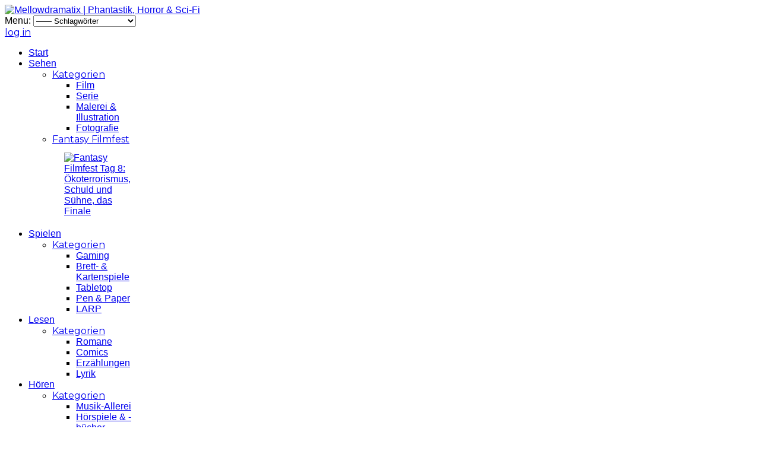

--- FILE ---
content_type: text/html; charset=utf-8
request_url: http://www.mellowdramatix.de/index.php/mehr/sonstiges/schlagwoerter/itemlist/tag/Deutschland?start=0
body_size: 16458
content:
<!DOCTYPE html>
<html prefix="og: http://ogp.me/ns#" lang="de-de" >
<head>
		        	<meta name="viewport" content="width=device-width, initial-scale=1, maximum-scale=2.0">
	    <base href="http://www.mellowdramatix.de/index.php/mehr/sonstiges/schlagwoerter/itemlist/tag/Deutschland" />
	<meta http-equiv="content-type" content="text/html; charset=utf-8" />
	<meta name="keywords" content="Phantastik, Fantastik, Horror, Science-Fiction, Fantasy, Thriller, Blog, Magazin, Fachmagazin, Rezension, Besprechung" />
	<meta property="og:url" content="http://www.mellowdramatix.de/index.php/mehr/sonstiges/schlagwoerter/itemlist/tag/Deutschland?start=0" />
	<meta property="og:type" content="website" />
	<meta property="og:title" content="Deutschland - Mellowdramatix | Phantastik, Horror &amp; Sci-Fi" />
	<meta property="og:description" content="Mellowdramatix ist ein Fachmagazin und Blog über Phantastik, Horror und Science-Fiction." />
	<meta name="twitter:card" content="summary" />
	<meta name="twitter:title" content="Deutschland - Mellowdramatix | Phantastik, Horror &amp; Sci-Fi" />
	<meta name="twitter:description" content="Mellowdramatix ist ein Fachmagazin und Blog über Phantastik, Horror und Science-Fiction." />
	<meta name="description" content="Mellowdramatix ist ein Fachmagazin und Blog über Phantastik, Horror und Science-Fiction." />
	<meta name="generator" content="Joomla! - Open Source Content Management" />
	<title>Deutschland - Mellowdramatix | Phantastik, Horror &amp; Sci-Fi</title>
	<link href="/index.php/mehr/sonstiges/schlagwoerter/itemlist/tag/Deutschland" rel="canonical" />
	<link href="/index.php/mehr/sonstiges/schlagwoerter/itemlist/tag/Deutschland?format=feed" rel="alternate" type="application/rss+xml" title="Deutschland - Mellowdramatix | Phantastik, Horror & Sci-Fi | Feed" />
	<link href="/index.php/mehr/sonstiges/schlagwoerter/itemlist/tag/Deutschland?format=feed&type=rss" rel="alternate" type="application/rss+xml" title="Deutschland - Mellowdramatix | Phantastik, Horror & Sci-Fi | RSS 2.0" />
	<link href="/index.php/mehr/sonstiges/schlagwoerter/itemlist/tag/Deutschland?format=feed&type=atom" rel="alternate" type="application/atom+xml" title="Deutschland - Mellowdramatix | Phantastik, Horror & Sci-Fi | Atom 1.0" />
	<link href="http://www.mellowdramatix.de/images/favicon.ico" rel="shortcut icon" type="image/vnd.microsoft.icon" />
	<link href="https://cdn.jsdelivr.net/npm/simple-line-icons@2.4.1/css/simple-line-icons.css" rel="stylesheet" type="text/css" />
	<link href="/templates/gk_game/css/k2.css?v=2.10.3" rel="stylesheet" type="text/css" />
	<link href="/media/plg_content_dd_youtube_video/css/dd_youtube_video.css?12808d16ea9c9da6789aa25eefe2faa2" rel="stylesheet" type="text/css" />
	<link href="/media/plg_content_dd_iframe/css/dd_iframe.css?12808d16ea9c9da6789aa25eefe2faa2" rel="stylesheet" type="text/css" />
	<link href="/plugins/system/jce/css/content.css?badb4208be409b1335b815dde676300e" rel="stylesheet" type="text/css" />
	<link href="/media/system/css/modal.css?12808d16ea9c9da6789aa25eefe2faa2" rel="stylesheet" type="text/css" />
	<link href="http://www.mellowdramatix.de/templates/gk_game/css/font-awesome.css" rel="stylesheet" type="text/css" />
	<link href="http://www.mellowdramatix.de/templates/gk_game/css/normalize.css" rel="stylesheet" type="text/css" />
	<link href="http://www.mellowdramatix.de/templates/gk_game/css/layout.css" rel="stylesheet" type="text/css" />
	<link href="http://www.mellowdramatix.de/templates/gk_game/css/joomla.css" rel="stylesheet" type="text/css" />
	<link href="http://www.mellowdramatix.de/templates/gk_game/css/system/system.css" rel="stylesheet" type="text/css" />
	<link href="http://www.mellowdramatix.de/templates/gk_game/css/template.css" rel="stylesheet" type="text/css" />
	<link href="http://www.mellowdramatix.de/templates/gk_game/css/menu/menu.css" rel="stylesheet" type="text/css" />
	<link href="http://www.mellowdramatix.de/templates/gk_game/css/gk.stuff.css" rel="stylesheet" type="text/css" />
	<link href="http://www.mellowdramatix.de/templates/gk_game/css/style4.css" rel="stylesheet" type="text/css" />
	<link href="http://www.mellowdramatix.de/templates/gk_game/css/typography/typography.style4.css" rel="stylesheet" type="text/css" />
	<link href="//fonts.googleapis.com/css?family=Montserrat:400,700" rel="stylesheet" type="text/css" />
	<link href="//fonts.googleapis.com/css?family=Bitter:400,700" rel="stylesheet" type="text/css" />
	<link href="/media/plg_system_eprivacy/css/definitions.min.css?12808d16ea9c9da6789aa25eefe2faa2" rel="stylesheet" type="text/css" />
	<link href="/media/plg_system_eprivacy/css/ribbon.min.css?12808d16ea9c9da6789aa25eefe2faa2" rel="stylesheet" type="text/css" />
	<link href="/media/jui/css/chosen.css?12808d16ea9c9da6789aa25eefe2faa2" rel="stylesheet" type="text/css" />
	<link href="/media/com_finder/css/finder.css?12808d16ea9c9da6789aa25eefe2faa2" rel="stylesheet" type="text/css" />
	<link href="http://www.mellowdramatix.de/modules/mod_news_pro_gk5/interface/css/style.css" rel="stylesheet" type="text/css" />
	<style type="text/css">
.childcontent .gkcol { width: 180px; }body,
html,  
body input, 
body select, 
body textarea,
#gkMainMenu,
.gkMenu > ul li div.childcontent li,
#gkBottom2 .box .header,
#gkBottom3 .box .header,
.box.advertisement .header { font-family: Arial, Helvetica, sans-serif; }
body button,
button,
.button,
input.button,
span.button,
button.button,
div.button,
input[type="submit"],
input[type="button"],
.pagenav-prev a,
.pagenav-next a,
.readon,
#gkMainbody .itemReadMore,
#gkMainbody .readmore > a,
.button.invert:active,
.button.invert:focus,
.button.invert:hover,
#gkLogo.text,
.box.bigtitle .header,
.box .header,
.gkTabsWrap ol li,
#gkLogin,
.gkMenu > ul li div.childcontent .header,
.gkIsWrapper-gk_game figcaption h2,
.gkIsWrapper-gk_game figcaption p,
.gkNspPM-Highlights + a,
#gkHeader h1,
#gkHeader h2,
.readon,
#article-index h3,
.gkPopupWrap h3 { font-family: 'Montserrat', Arial, sans-serif; }
h1,h2,h3,h4,h5,h6,
.result-title,
#gkMenuOverlayHeader,
#gkMenuOverlayContent,
.gkNspPM-Highlights li:before,
.readon,
.calendarCurrentMonth,
.gkBlockTextLeft,
.gkBlockTextRight,
.gkBlockTextCenter { font-family: 'Bitter', Arial, sans-serif; }
.blank { font-family: Arial, Helvetica, sans-serif; }
@media screen and (max-width: 836.25px) {
	    	#k2Container .itemsContainer { width: 100%!important; } 
	    	.cols-2 .column-1,
	    	.cols-2 .column-2,
	    	.cols-3 .column-1,
	    	.cols-3 .column-2,
	    	.cols-3 .column-3,
	    	.demo-typo-col2,
	    	.demo-typo-col3,
	    	.demo-typo-col4 {width: 100%; }
	    	}#gkSidebar { width: 50%; }
#gkPageContent { background-position: 50% 0!important; }#gkContent { background-image: none!important; }#gkContent { width: 50%; }
#gkContentWrap { width: 100%; }
.gkPage { max-width: 1200px; }
#gkContentWrap { width: 100%; }
.gkPage { max-width: 1200px; }
#menu431 > div,
#menu431 > div > .childcontent-inner { width: 360px; }
#menu433 > div,
#menu433 > div > .childcontent-inner { width: 180px; }
#menu432 > div,
#menu432 > div > .childcontent-inner { width: 180px; }
#menu430 > div,
#menu430 > div > .childcontent-inner { width: 180px; }
#menu434 > div,
#menu434 > div > .childcontent-inner { width: 180px; }
#menu420 > div,
#menu420 > div > .childcontent-inner { width: 540px; }
#menu429 > div,
#menu429 > div > .childcontent-inner { width: 540px; }
#menu447 > div,
#menu447 > div > .childcontent-inner { width: 360px; }
.plg_system_eprivacy_module .plg_system_eprivacy_message {
border:1px solid #a9a900;
background-color:#ffffe1;
padding:5px;
}
.plg_system_eprivacy_module .plg_system_eprivacy_message button.plg_system_eprivacy_agreed {
color:#000;
background-color:#0f0;
}
.plg_system_eprivacy_module .plg_system_eprivacy_message button.plg_system_eprivacy_declined {
color:#fff;
background-color:#f00;
}
.plg_system_eprivacy_module div.plg_system_eprivacy_accepted,
.plg_system_eprivacy_module div.plg_system_eprivacy_declined {
overflow:hidden;
border: 1px solid #ccc;
color: #999;
vertical-align:middle;

padding:5px;
}
.plg_system_eprivacy_module div.plg_system_eprivacy_accepted button,

.plg_system_eprivacy_module div.plg_system_eprivacy_declined button {
float:right;
}.activebar-container {
background-color:#222;
border-bottom:1px solid #000000;
color:#fff;
font-weight: 300;
padding: 15px 0px 0px;
}

.activebar-container p {
margin:5px;
text-align:left;
}

.activebar-container a {
color:#548c07;
text-decoration: underline;
}

.activebar-container a:hover {
color:#8b8b8b;
text-decoration: none;
}

.activebar-container button {
float:right;
clear:none;
margin:5px 10px;
padding:5px 10px;
}

.activebar-container button.decline {
color:#fff;
background-color:#f00;
}

.activebar-container button.accept {
color:#000;
background-color:#548c07;
}

.activebar-container ul.links,.activebar-container ul.links li {
display:block;
}

.activebar-container ul.links li {
margin:0 5px;
float:left;
clear:none;
}
	</style>
	<script type="application/json" class="joomla-script-options new">{"csrf.token":"36345927c023b196be0feca5af2fd8ae","system.paths":{"root":"","base":""},"joomla.jtext":{"PLG_SYS_EPRIVACY_JSMESSAGE":"Durch Best\u00e4tigen des Buttons \u201eEinverstanden\u201c akzeptieren Sie die Verwendung von Cookies. Ihre Entscheidung k\u00f6nnen Sie jederzeit in den Cookie-Einstellungen am Ende der Website wieder r\u00fcckg\u00e4ngig machen.","PLG_SYS_EPRIVACY_MESSAGE":"Unsere Webseite verwendet Cookies f\u00fcr die Authentifikation, Navigation und andere Funktionen. Diese Cookies dienen nicht dem Tracking. Durch Best\u00e4tigen des Buttons \u201eEinverstanden\u201c akzeptieren Sie die Verwendung von Cookies. Ihre Entscheidung k\u00f6nnen Sie in den Cookie-Einstellungen am Webseitenende jederzeit \u00fcberdenken.","PLG_SYS_EPRIVACY_TH_COOKIENAME":"Cookie Name","PLG_SYS_EPRIVACY_TH_COOKIEDOMAIN":"Domain","PLG_SYS_EPRIVACY_TH_COOKIEDESCRIPTION":"Description","PLG_SYS_EPRIVACY_TD_SESSIONCOOKIE":"Session Cookie","PLG_SYS_EPRIVACY_TD_SESSIONCOOKIE_DESC":"The session cookie is required for authentication, preference tracking, and other necessary functions to fully engage with this website.  The name of the session cookie is randomly generated.","PLG_SYS_EPRIVACY_POLICYTEXT":"Erfahren Sie mehr in unserer Datenschutzerkl\u00e4rung","PLG_SYS_EPRIVACY_LAWLINK_TEXT":"View e-Privacy Directive Documents","PLG_SYS_EPRIVACY_GDPRLINK_TEXT":"View GDPR Documents","PLG_SYS_EPRIVACY_AGREE":"Einverstanden","PLG_SYS_EPRIVACY_DECLINE":"Ablehnen","PLG_SYS_EPRIVACY_CONFIRMUNACCEPT":"Durch diese Aktion werden alle Cookies gel\u00f6scht, die von unserer Webseite gesetzt wurden.\n\nM\u00f6chten Sie jetzt alle Cookies l\u00f6schen?"},"plg_system_eprivacy":{"displaytype":"ribbon","autoopen":true,"accepted":false,"root":"\/index.php","cookies":{"sessioncookie":false,"accepted":[]},"cookie":{"domain":".mellowdramatix.de","path":null},"loginlinks":[{"uri":"http:\/\/mellowdramatix.de\/administrator\/index.php","selectarea":"="}],"country":"not detected","cookieregex":[],"policyurl":"\/index.php\/datenschutz","policytarget":"_self","agreeclass":"","declineclass":"","lawlink":[]},"system.keepalive":{"interval":840000,"uri":"\/index.php\/component\/ajax\/?format=json"}}</script>
	<script src="/media/jui/js/jquery.min.js?12808d16ea9c9da6789aa25eefe2faa2" type="text/javascript"></script>
	<script src="/media/jui/js/jquery-noconflict.js?12808d16ea9c9da6789aa25eefe2faa2" type="text/javascript"></script>
	<script src="/media/jui/js/jquery-migrate.min.js?12808d16ea9c9da6789aa25eefe2faa2" type="text/javascript"></script>
	<script src="/media/k2/assets/js/k2.frontend.js?v=2.10.3&b=20200429&sitepath=/" type="text/javascript"></script>
	<script src="/media/jui/js/bootstrap.min.js?12808d16ea9c9da6789aa25eefe2faa2" type="text/javascript"></script>
	<script src="/media/system/js/mootools-core.js?12808d16ea9c9da6789aa25eefe2faa2" type="text/javascript"></script>
	<script src="/media/system/js/core.js?12808d16ea9c9da6789aa25eefe2faa2" type="text/javascript"></script>
	<script src="/media/system/js/mootools-more.js?12808d16ea9c9da6789aa25eefe2faa2" type="text/javascript"></script>
	<script src="/media/system/js/modal.js?12808d16ea9c9da6789aa25eefe2faa2" type="text/javascript"></script>
	<script src="http://www.mellowdramatix.de/templates/gk_game/js/gk.scripts.js" type="text/javascript"></script>
	<script src="http://www.mellowdramatix.de/templates/gk_game/js/gk.menu.js" type="text/javascript"></script>
	<script src="http://www.mellowdramatix.de/templates/gk_game/js/fitvids.jquery.js" type="text/javascript"></script>
	<script src="/media/plg_system_eprivacy/js/base64.min.js?12808d16ea9c9da6789aa25eefe2faa2" type="text/javascript"></script>
	<script src="/media/plg_system_eprivacy/js/eprivacy.class.min.js?12808d16ea9c9da6789aa25eefe2faa2" type="text/javascript"></script>
	<!--[if lt IE 9]><script src="/media/system/js/polyfill.event.js?12808d16ea9c9da6789aa25eefe2faa2" type="text/javascript"></script><![endif]-->
	<script src="/media/system/js/keepalive.js?12808d16ea9c9da6789aa25eefe2faa2" type="text/javascript"></script>
	<script src="/media/jui/js/chosen.jquery.min.js?12808d16ea9c9da6789aa25eefe2faa2" type="text/javascript"></script>
	<script src="http://www.mellowdramatix.de/modules/mod_news_pro_gk5/interface/scripts/engine.jquery.js" type="text/javascript"></script>
	<script src="http://mellowdramatix.de/modules/mod_news_pro_gk5/interface/scripts/engine.jquery.js" type="text/javascript"></script>
	<script type="text/javascript">

		jQuery(function($) {
			SqueezeBox.initialize({});
			initSqueezeBox();
			$(document).on('subform-row-add', initSqueezeBox);

			function initSqueezeBox(event, container)
			{
				SqueezeBox.assign($(container || document).find('a.modal').get(), {
					parse: 'rel'
				});
			}
		});

		window.jModalClose = function () {
			SqueezeBox.close();
		};

		// Add extra modal close functionality for tinyMCE-based editors
		document.onreadystatechange = function () {
			if (document.readyState == 'interactive' && typeof tinyMCE != 'undefined' && tinyMCE)
			{
				if (typeof window.jModalClose_no_tinyMCE === 'undefined')
				{
					window.jModalClose_no_tinyMCE = typeof(jModalClose) == 'function'  ?  jModalClose  :  false;

					jModalClose = function () {
						if (window.jModalClose_no_tinyMCE) window.jModalClose_no_tinyMCE.apply(this, arguments);
						tinyMCE.activeEditor.windowManager.close();
					};
				}

				if (typeof window.SqueezeBoxClose_no_tinyMCE === 'undefined')
				{
					if (typeof(SqueezeBox) == 'undefined')  SqueezeBox = {};
					window.SqueezeBoxClose_no_tinyMCE = typeof(SqueezeBox.close) == 'function'  ?  SqueezeBox.close  :  false;

					SqueezeBox.close = function () {
						if (window.SqueezeBoxClose_no_tinyMCE)  window.SqueezeBoxClose_no_tinyMCE.apply(this, arguments);
						tinyMCE.activeEditor.windowManager.close();
					};
				}
			}
		};
		
 $GKMenu = { height:true, width:false, duration: 250 };
$GK_TMPL_URL = "http://www.mellowdramatix.de/templates/gk_game";

$GK_URL = "http://www.mellowdramatix.de/";

	jQuery(function ($) {
		initChosen();
		$("body").on("subform-row-add", initChosen);

		function initChosen(event, container)
		{
			container = container || document;
			$(container).find(".advancedSelect").chosen({"disable_search_threshold":10,"search_contains":true,"allow_single_deselect":true,"placeholder_text_multiple":"Werte eingeben oder ausw\u00e4hlen","placeholder_text_single":"Wert ausw\u00e4hlen","no_results_text":"Keine Ergebnisse gefunden!"});
		}
	});
	jQuery(function($){ initTooltips(); $("body").on("subform-row-add", initTooltips); function initTooltips (event, container) { container = container || document;$(container).find(".hasTooltip").tooltip({"html": true,"container": "body"});} });
jQuery(document).ready(function() {
	var value, searchword = jQuery('#mod-finder-searchword358');

		// Get the current value.
		value = searchword.val();

		// If the current value equals the default value, clear it.
		searchword.on('focus', function ()
		{
			var el = jQuery(this);

			if (el.val() === 'Suche ...')
			{
				el.val('');
			}
		});

		// If the current value is empty, set the previous value.
		searchword.on('blur', function ()
		{
			var el = jQuery(this);

			if (!el.val())
			{
				el.val(value);
			}
		});

		jQuery('#mod-finder-searchform358').on('submit', function (e)
		{
			e.stopPropagation();
			var advanced = jQuery('#mod-finder-advanced358');

			// Disable select boxes with no value selected.
			if (advanced.length)
			{
				advanced.find('select').each(function (index, el)
				{
					var el = jQuery(el);

					if (!el.val())
					{
						el.attr('disabled', 'disabled');
					}
				});
			}
		});});
	</script>
	<meta property="og:title" content="" />
	<meta property="og:type" content="website" />
	<meta property="og:image" content="http://www.mellowdramatix.de/" />
	<meta property="og:site_name" content="" />
	<meta property="og:description" content="" />
	<link rel="apple-touch-icon" href="http://www.mellowdramatix.de/templates/gk_game/images/touch-device.png">
	<link rel="apple-touch-icon-precomposed" href="http://www.mellowdramatix.de/templates/gk_game/images/touch-device.png">

    <link rel="stylesheet" href="http://www.mellowdramatix.de/templates/gk_game/css/small.desktop.css" media="(max-width: 1200px)" />
<link rel="stylesheet" href="http://www.mellowdramatix.de/templates/gk_game/css/tablet.css" media="(max-width: 1115px)" />
<link rel="stylesheet" href="http://www.mellowdramatix.de/templates/gk_game/css/small.tablet.css" media="(max-width: 850px)" />
<link rel="stylesheet" href="http://www.mellowdramatix.de/templates/gk_game/css/mobile.css" media="(max-width: 800px)" />
<link rel="stylesheet" href="http://www.mellowdramatix.de/templates/gk_game/css/override.css" />

<!--[if IE 9]>
<link rel="stylesheet" href="http://www.mellowdramatix.de/templates/gk_game/css/ie/ie9.css" type="text/css" />
<![endif]-->

<!--[if IE 8]>
<link rel="stylesheet" href="http://www.mellowdramatix.de/templates/gk_game/css/ie/ie8.css" type="text/css" />
<![endif]-->

<!--[if lte IE 7]>
<link rel="stylesheet" href="http://www.mellowdramatix.de/templates/gk_game/css/ie/ie7.css" type="text/css" />
<![endif]-->

<!--[if lte IE 9]>
<script type="text/javascript" src="http://www.mellowdramatix.de/templates/gk_game/js/ie.js"></script>
<![endif]-->

<!--[if (gte IE 6)&(lte IE 8)]>
<script type="text/javascript" src="http://www.mellowdramatix.de/templates/gk_game/js/respond.js"></script>
<script type="text/javascript" src="http://html5shim.googlecode.com/svn/trunk/html5.js"></script>
<![endif]-->

	 </head>
<body data-tablet-width="1115" data-tablet-small-width="850" data-mobile-width="800" data-smoothscroll="1">	
		
	<div id="gkTopBar" data-menu-type="classic">
				
		<div class="gkPage" id="gkHeaderNav">
		    
          <a href="http://www.mellowdramatix.de/" id="gkLogo">
        <img src="http://www.mellowdramatix.de/images/logo-mtx.png" alt="Mellowdramatix | Phantastik, Horror & Sci-Fi" />
     </a>
     		    
						<div id="gkMobileMenu" class="gkPage"> <i id="mobile-menu-toggler" class="fa fa-bars"></i>
			   <label for="mobileMenu">Menu: </label>
			   <select name="mobileMenu" id="mobileMenu" onChange="window.location.href=this.value;" class="chzn-done">
			       <option  value="http://www.mellowdramatix.de/">Start</option><option  value="/index.php/rubrik-sehen">Sehen</option><option  value="/index.php/rubrik-sehen/kategorien">&mdash; Kategorien</option><option  value="/index.php/rubrik-sehen/kategorien/film">&mdash;&mdash; Film</option><option  value="/index.php/rubrik-sehen/kategorien/serie">&mdash;&mdash; Serie</option><option  value="/index.php/rubrik-sehen/kategorien/malerei">&mdash;&mdash; Malerei &amp; Illustration</option><option  value="/index.php/rubrik-sehen/kategorien/fotografie">&mdash;&mdash; Fotografie</option><option  value="/index.php/rubrik-sehen/fantasy-filmfest">&mdash; Fantasy Filmfest</option><option  value="/index.php/rubrik-spielen">Spielen</option><option  value="/index.php/rubrik-spielen/kategorien">&mdash; Kategorien</option><option  value="/index.php/rubrik-spielen/kategorien/gaming">&mdash;&mdash; Gaming</option><option  value="/index.php/rubrik-spielen/kategorien/brettspiele-kartenspiele">&mdash;&mdash; Brett- &amp; Kartenspiele</option><option  value="/index.php/rubrik-spielen/kategorien/tabletop">&mdash;&mdash; Tabletop</option><option  value="/index.php/rubrik-spielen/kategorien/pen-paper-rollenspiel">&mdash;&mdash; Pen &amp; Paper</option><option  value="/index.php/rubrik-spielen/kategorien/larp">&mdash;&mdash; LARP</option><option  value="/index.php/rubrik-lesen">Lesen</option><option  value="/index.php/rubrik-lesen/kategorien">&mdash; Kategorien</option><option  value="/index.php/rubrik-lesen/kategorien/romane">&mdash;&mdash; Romane</option><option  value="/index.php/rubrik-lesen/kategorien/comics">&mdash;&mdash; Comics</option><option  value="/index.php/rubrik-lesen/kategorien/erzaehlungen">&mdash;&mdash; Erzählungen</option><option  value="/index.php/rubrik-lesen/kategorien/lyrik">&mdash;&mdash; Lyrik</option><option  value="/index.php/rubrik-hoeren">Hören</option><option  value="/index.php/rubrik-hoeren/kategorien">&mdash; Kategorien</option><option  value="/index.php/rubrik-hoeren/kategorien/musik">&mdash;&mdash; Musik-Allerei</option><option  value="/index.php/rubrik-hoeren/kategorien/hoerspiele-hoerbuecher">&mdash;&mdash; Hörspiele &amp; -bücher</option><option  value="/index.php/rubrik-hoeren/kategorien/hoerbuecher">&mdash;&mdash; Film- &amp; Gamemusik</option><option  value="/index.php/rubrik-wissen">Wissen</option><option  value="/index.php/rubrik-wissen/kategorien">&mdash; Kategorien</option><option  value="/index.php/rubrik-wissen/kategorien/hoerbuecher">&mdash;&mdash; Information</option><option  value="/index.php/rubrik-wissen/kategorien/besprechungen">&mdash;&mdash; Besprechungen</option><option  value="/index.php/rubrik-wissen/kategorien/essay">&mdash;&mdash; Essays &amp; Aufsätze</option><option  value="/index.php/rubrik-wissen/kategorien/fachbuecher">&mdash;&mdash; Fach- &amp; Sachbücher</option><option  value="/index.php/mehr/publikation/forschung-im-netz">&mdash;&mdash; Forschung im Netz</option><option  value="/index.php/genres">Genres</option><option  value="/index.php/genres/phantastik">&mdash; Phantastik</option><option  value="/index.php/genres/phantastik/film-serie-phantastik">&mdash;&mdash; Film &amp; Serie</option><option  value="/index.php/genres/phantastik/games-phantastik">&mdash;&mdash; Games</option><option  value="/index.php/genres/phantastik/literatur-phantastik">&mdash;&mdash; Literatur</option><option  value="/index.php/genres/phantastik/comics-phantastik">&mdash;&mdash; Comics</option><option  value="/index.php/genres/phantastik/phantastik-gesellschaftspiele">&mdash;&mdash; Gesellschaftsspiele</option><option  value="/index.php/genres/phantastik/phantastik-musik">&mdash;&mdash; Musik</option><option  value="/index.php/genres/phantastik/phantastik-hoerspiele-hoerbuecher">&mdash;&mdash; Hörspiele &amp; -bücher</option><option  value="/index.php/genres/phantastik/genreansicht-wissen-phantastik">&mdash;&mdash; Wissen</option><option  value="/index.php/genres/horror">&mdash; Horror</option><option  value="/index.php/genres/horror/film-serie-horror">&mdash;&mdash; Film &amp; Serie</option><option  value="/index.php/genres/horror/games-horror">&mdash;&mdash; Games</option><option  value="/index.php/genres/horror/literatur-horror">&mdash;&mdash; Literatur</option><option  value="/index.php/genres/horror/comics-horror">&mdash;&mdash; Comics</option><option  value="/index.php/genres/horror/horror-gesellschaftsspiele">&mdash;&mdash; Gesellschaftsspiele</option><option  value="/index.php/genres/horror/horror-musik">&mdash;&mdash; Musik</option><option  value="/index.php/genres/horror/horror-hoerspiele-hoerbuecher">&mdash;&mdash; Hörspiele &amp; -bücher</option><option  value="/index.php/genres/horror/genreansicht-wissen-horror">&mdash;&mdash; Wissen</option><option  value="/index.php/genres/science-fiction">&mdash; Sci-Fi</option><option  value="/index.php/genres/science-fiction/film-serie-sciencefiction">&mdash;&mdash; Film &amp; Serie</option><option  value="/index.php/genres/science-fiction/games-sciencefiction">&mdash;&mdash; Games</option><option  value="/index.php/genres/science-fiction/literatur-sciencefiction">&mdash;&mdash; Literatur</option><option  value="/index.php/genres/science-fiction/comics-sciencefiction">&mdash;&mdash; Comics</option><option  value="/index.php/genres/science-fiction/sciencefiction-gesellschaftsspiele">&mdash;&mdash; Gesellschaftsspiele</option><option  value="/index.php/genres/science-fiction/sciencefiction-musik">&mdash;&mdash; Musik</option><option  value="/index.php/genres/science-fiction/sciencefiction-hoerspiel-hoerbuecher">&mdash;&mdash; Hörspiele &amp; -bücher</option><option  value="/index.php/genres/science-fiction/genreansicht-wissen-sciencefiction">&mdash;&mdash; Wissen</option><option  value="#">Mehr</option><option  value="#">&mdash; Publikationen</option><option  value="/index.php/mehr/publikation/forschung-im-netz">&mdash;&mdash; Forschung im Netz</option><option  value="/index.php/mehr/publikation/forschungsartikel">&mdash;&mdash; Forschungsarchiv</option><option  value="#">&mdash; Weitere Inhalte</option><option  value="/index.php/mehr/mehr-inhalt/speziale">&mdash;&mdash; Themenspeziale</option><option  value="/index.php/mehr/mehr-inhalt/veranstaltung">&mdash;&mdash; Veranstaltungen</option><option  value="/index.php/mehr/mehr-inhalt/interviews">&mdash;&mdash; Interviews</option><option  value="/index.php/mehr/mehr-inhalt/metablog">&mdash;&mdash; Metablog</option><option  value="/index.php/mehr/mehr-inhalt/off-topic">&mdash;&mdash; Off-Topic</option><option  value="/index.php/mehr/sonstiges/kategorien">&mdash; Sonstiges</option><option  value="/index.php/mehr/sonstiges/kategorien">&mdash;&mdash; Alle Kategorien</option><option selected="selected"  value="/index.php/mehr/sonstiges/schlagwoerter">&mdash;&mdash; Schlagwörter</option><option  value="/index.php/mehr/sonstiges/user-ansichten">&mdash;&mdash; User-Ansichten</option><option  value="/index.php/mehr/sonstiges/weblinks">&mdash;&mdash; Weblinks</option><option  value="/index.php/mehr/sonstiges/smart-search">&mdash;&mdash; Suchen</option><option  value="/index.php/ueber-uns/hintergruende/worum-es-geht">über uns</option><option  value="/index.php/ueber-uns/hintergruende/worum-es-geht">&mdash; Hintergrund</option><option  value="/index.php/ueber-uns/hintergruende/worum-es-geht">&mdash;&mdash; Worum es geht</option><option  value="/index.php/ueber-uns/hintergruende/team">&mdash;&mdash; Unser Team</option><option  value="/index.php/ueber-uns/hintergruende/public-relations">&mdash;&mdash; Public Relations</option><option  value="/index.php/ueber-uns/hintergruende/redaktionsblog">&mdash;&mdash; Redaktionsblog</option><option  value=" ">&mdash; Netzwerk</option><option  value="https://twitter.com/mllwdmx">&mdash;&mdash; Twitter</option><option  value="https://de-de.facebook.com/Mellowdramatix/">&mdash;&mdash; Facebook</option><option  value="https://www.youtube.com/user/mellowdramatix">&mdash;&mdash; YouTube</option>			   </select>
			</div>
					     
		                  <a href="/index.php/component/users/?view=login&amp;Itemid=427" id="gkLogin">log in</a>
             		     
		     		     <div id="gkMainMenu" class="gkPage gkMenuClassic">
		             <nav id="gkExtraMenu" class="gkMenu">
<ul class="gkmenu level0"><li  class="first"><a href="http://www.mellowdramatix.de/"  class=" first" id="menu427" title=" " >Start</a></li><li  class="haschild"><a href="/index.php/rubrik-sehen"  class=" haschild" id="menu431" title=" " >Sehen</a><div class="childcontent">
<div class="childcontent-inner">
<div class="gkcol gkcol3  first"><ul class="gkmenu level1"><li  class="first group"><div class="group"><div class="header"><a href="/index.php/rubrik-sehen/kategorien"  class=" first group" id="menu481" title="Film, Serie & mehr" >Kategorien</a></div><div class="gk-group-content"><ul class="gkmenu level1"><li  class="first"><a href="/index.php/rubrik-sehen/kategorien/film"  class=" first" id="menu489"  >Film</a></li><li ><a href="/index.php/rubrik-sehen/kategorien/serie"  id="menu490"  >Serie</a></li><li ><a href="/index.php/rubrik-sehen/kategorien/malerei"  id="menu491"  >Malerei &amp; Illustration</a></li><li  class="last"><a href="/index.php/rubrik-sehen/kategorien/fotografie"  class=" last" id="menu492"  >Fotografie</a></li></ul></div></div></li></ul></div><div class="gkcol gkcol3  last"><ul class="gkmenu level1"><li  class="first group"><div class="group"><div class="header"><a href="/index.php/rubrik-sehen/fantasy-filmfest"  class=" first group" id="menu633" title="Fantasy Filmfest (Dauerschwerpunkt)" >Fantasy Filmfest</a></div><div class="group-content">	<div class="nspMain " id="nsp-nsp-333" data-config="{
				'animation_speed': 400,
				'animation_interval': 5000,
				'animation_function': 'Fx.Transitions.Expo.easeIn',
				'news_column': 1,
				'news_rows': 1,
				'links_columns_amount': 1,
				'links_amount': 3
			}">
		
					<div class="nspArts bottom" style="width:100%;">
								<div class="nspArtScroll1">
					<div class="nspArtScroll2 nspPages1">
																	<div class="nspArtPage active nspCol1">
																				<div class="nspArt nspCol1" style="padding:13px 20px 20px 20px;">
								<a href="/index.php/rubrik-sehen/kategorien/film/item/1836-fff2021-8" class="nspImageWrapper tleft fleft"  style="margin:7px 0;" target="_self"><img  class="nspImage" src="http://mellowdramatix.de/modules/mod_news_pro_gk5/cache/k2.items.cache.d9860c51a78fa54832b510028e523c79_Lnsp-333.jpg" alt="Fantasy Filmfest Tag 8: Ökoterrorismus, Schuld und Sühne, das Finale"  style="width:130px;height:110px;" /></a>							</div>
												</div>
																</div>

									</div>
			</div>
		
		
			</div>
</div></div></li></ul></div>
</div>
</div></li><li  class="haschild"><a href="/index.php/rubrik-spielen"  class=" haschild" id="menu433" title=" " >Spielen</a><div class="childcontent">
<div class="childcontent-inner">
<div class="gkcol gkcol2  first"><ul class="gkmenu level1"><li  class="first group"><div class="group"><div class="header"><a href="/index.php/rubrik-spielen/kategorien"  class=" first group" id="menu482" title="Games, Rollenspiele, Tabletop & mehr" >Kategorien</a></div><div class="gk-group-content"><ul class="gkmenu level1"><li  class="first"><a href="/index.php/rubrik-spielen/kategorien/gaming"  class=" first" id="menu493"  >Gaming</a></li><li ><a href="/index.php/rubrik-spielen/kategorien/brettspiele-kartenspiele"  id="menu495"  >Brett- &amp; Kartenspiele</a></li><li ><a href="/index.php/rubrik-spielen/kategorien/tabletop"  id="menu497"  >Tabletop</a></li><li ><a href="/index.php/rubrik-spielen/kategorien/pen-paper-rollenspiel"  id="menu494"  >Pen &amp; Paper</a></li><li  class="last"><a href="/index.php/rubrik-spielen/kategorien/larp"  class=" last" id="menu498"  >LARP</a></li></ul></div></div></li></ul></div>
</div>
</div></li><li  class="haschild"><a href="/index.php/rubrik-lesen"  class=" haschild" id="menu432" title=" " >Lesen</a><div class="childcontent">
<div class="childcontent-inner">
<div class="gkcol gkcol2  first"><ul class="gkmenu level1"><li  class="first group"><div class="group"><div class="header"><a href="/index.php/rubrik-lesen/kategorien"  class=" first group" id="menu483" title="Romane, Comics & mehr" >Kategorien</a></div><div class="gk-group-content"><ul class="gkmenu level1"><li  class="first"><a href="/index.php/rubrik-lesen/kategorien/romane"  class=" first" id="menu499"  >Romane</a></li><li ><a href="/index.php/rubrik-lesen/kategorien/comics"  id="menu501"  >Comics</a></li><li ><a href="/index.php/rubrik-lesen/kategorien/erzaehlungen"  id="menu500"  >Erzählungen</a></li><li  class="last"><a href="/index.php/rubrik-lesen/kategorien/lyrik"  class=" last" id="menu502"  >Lyrik</a></li></ul></div></div></li></ul></div>
</div>
</div></li><li  class="haschild"><a href="/index.php/rubrik-hoeren"  class=" haschild" id="menu430" title=" " >Hören</a><div class="childcontent">
<div class="childcontent-inner">
<div class="gkcol gkcol2  first"><ul class="gkmenu level1"><li  class="first group"><div class="group"><div class="header"><a href="/index.php/rubrik-hoeren/kategorien"  class=" first group" id="menu484" title="Musik, Hörspiele & mehr" >Kategorien</a></div><div class="gk-group-content"><ul class="gkmenu level1"><li  class="first"><a href="/index.php/rubrik-hoeren/kategorien/musik"  class=" first" id="menu505"  >Musik-Allerei</a></li><li ><a href="/index.php/rubrik-hoeren/kategorien/hoerspiele-hoerbuecher"  id="menu503"  >Hörspiele &amp; -bücher</a></li><li  class="last"><a href="/index.php/rubrik-hoeren/kategorien/hoerbuecher"  class=" last" id="menu504"  >Film- &amp; Gamemusik</a></li></ul></div></div></li></ul></div>
</div>
</div></li><li  class="haschild"><a href="/index.php/rubrik-wissen"  class=" haschild" id="menu434" title=" " >Wissen</a><div class="childcontent">
<div class="childcontent-inner">
<div class="gkcol gkcol2  first"><ul class="gkmenu level1"><li  class="first group"><div class="group"><div class="header"><a href="/index.php/rubrik-wissen/kategorien"  class=" first group" id="menu485" title="Forschung, Essays & mehr" >Kategorien</a></div><div class="gk-group-content"><ul class="gkmenu level1"><li  class="first"><a href="/index.php/rubrik-wissen/kategorien/hoerbuecher"  class=" first" id="menu506" title="Informationen zur Forschung & Wissensquellen" >Information</a></li><li ><a href="/index.php/rubrik-wissen/kategorien/besprechungen"  id="menu510" title="Besprechungen" >Besprechungen</a></li><li ><a href="/index.php/rubrik-wissen/kategorien/essay"  id="menu507" title="Essays & Aufsätze" >Essays &amp; Aufsätze</a></li><li ><a href="/index.php/rubrik-wissen/kategorien/fachbuecher"  id="menu508" title="Fach- & Sachbücher" >Fach- &amp; Sachbücher</a></li><li  class="last"><a href="/index.php/mehr/publikation/forschung-im-netz"  class=" last" id="menu561" title="Forschung im Netz" >Forschung im Netz</a></li></ul></div></div></li></ul></div>
</div>
</div></li><li  class="haschild"><a href="/index.php/genres"  class=" haschild" id="menu420" title="Phantastik, Horror & Science-Fiction" >Genres</a><div class="childcontent">
<div class="childcontent-inner">
<div class="gkcol gkcol4  first"><ul class="gkmenu level1"><li  class="first group"><div class="group"><div class="header"><a href="/index.php/genres/phantastik"  class=" first group" id="menu425" title="Alles rund um Phantastik" >Phantastik</a></div><div class="group-content">	<div class="nspMain " id="nsp-nsp-321" data-config="{
				'animation_speed': 400,
				'animation_interval': 5000,
				'animation_function': 'Fx.Transitions.Expo.easeIn',
				'news_column': 1,
				'news_rows': 1,
				'links_columns_amount': 1,
				'links_amount': 3
			}">
		
					<div class="nspArts bottom" style="width:100%;">
								<div class="nspArtScroll1">
					<div class="nspArtScroll2 nspPages1">
																	<div class="nspArtPage active nspCol1">
																				<div class="nspArt nspCol1" style="padding:13px 20px 20px 20px;">
								<a href="/index.php/rubrik-lesen/kategorien/romane/item/1880-der-fluch-des-hechts" class="nspImageWrapper tleft fleft"  style="margin:7px 0;" target="_self"><img  class="nspImage" src="http://mellowdramatix.de/modules/mod_news_pro_gk5/cache/k2.items.cache.905cf51f8ae04225d8794e7707be5d97_Lnsp-321.jpg" alt="„Der Fluch des Hechts“ – Mythisches Lappland"  style="width:130px;height:110px;" /></a>							</div>
												</div>
																</div>

									</div>
			</div>
		
		
			</div>
</div><div class="gk-group-content"><ul class="gkmenu level1"><li  class="first"></li><li ></li><li ></li><li ></li><li ></li><li ></li><li ></li><li  class="last"></li></ul></div></div></li></ul></div><div class="gkcol gkcol4 "><ul class="gkmenu level1"><li  class="first group"><div class="group"><div class="header"><a href="/index.php/genres/horror"  class=" first group" id="menu426" title="Alles rund um Horror" >Horror</a></div><div class="group-content">	<div class="nspMain " id="nsp-nsp-322" data-config="{
				'animation_speed': 400,
				'animation_interval': 5000,
				'animation_function': 'Fx.Transitions.Expo.easeIn',
				'news_column': 1,
				'news_rows': 1,
				'links_columns_amount': 1,
				'links_amount': 3
			}">
		
					<div class="nspArts bottom" style="width:100%;">
								<div class="nspArtScroll1">
					<div class="nspArtScroll2 nspPages1">
																	<div class="nspArtPage active nspCol1">
																				<div class="nspArt nspCol1" style="padding:13px 20px 20px 20px;">
								<a href="/index.php/rubrik-sehen/kategorien/serie/item/1878-archive-81" class="nspImageWrapper tleft fleft"  style="margin:7px 0;" target="_self"><img  class="nspImage" src="http://mellowdramatix.de/modules/mod_news_pro_gk5/cache/k2.items.cache.140c48672459f5b26e4cd7980b0d0adf_Lnsp-322.jpg" alt="„Archive 81“ – Auf Videotapes gebannter Horror kosmischen Ausmaßes"  style="width:130px;height:110px;" /></a>							</div>
												</div>
																</div>

									</div>
			</div>
		
		
			</div>
</div><div class="gk-group-content"><ul class="gkmenu level1"><li  class="first"></li><li ></li><li ></li><li ></li><li ></li><li ></li><li ></li><li  class="last"></li></ul></div></div></li></ul></div><div class="gkcol gkcol4  last"><ul class="gkmenu level1"><li  class="first group"><div class="group"><div class="header"><a href="/index.php/genres/science-fiction"  class=" first group" id="menu428" title="Alles rund um Sci-Fi" >Sci-Fi</a></div><div class="group-content">	<div class="nspMain " id="nsp-nsp-323" data-config="{
				'animation_speed': 400,
				'animation_interval': 5000,
				'animation_function': 'Fx.Transitions.Expo.easeIn',
				'news_column': 1,
				'news_rows': 1,
				'links_columns_amount': 1,
				'links_amount': 3
			}">
		
					<div class="nspArts bottom" style="width:100%;">
								<div class="nspArtScroll1">
					<div class="nspArtScroll2 nspPages1">
																	<div class="nspArtPage active nspCol1">
																				<div class="nspArt nspCol1" style="padding:13px 20px 20px 20px;">
								<a href="/index.php/rubrik-lesen/kategorien/romane/item/1849-klara-und-die-sonne" class="nspImageWrapper tleft fleft"  style="margin:7px 0;" target="_self"><img  class="nspImage" src="http://mellowdramatix.de/modules/mod_news_pro_gk5/cache/k2.items.cache.818e63810e93f81a679a5483b2c94bfe_Lnsp-323.jpg" alt="„Klara und die Sonne“ – Mythisches Denken trifft Künstliche Intelligenz"  style="width:130px;height:110px;" /></a>							</div>
												</div>
																</div>

									</div>
			</div>
		
		
			</div>
</div><div class="gk-group-content"><ul class="gkmenu level1"><li  class="first"></li><li ></li><li ></li><li ></li><li ></li><li ></li><li ></li><li  class="last"></li></ul></div></div></li></ul></div>
</div>
</div></li><li  class="haschild active"><a  class=" haschild active" id="menu429"  >Mehr</a><div class="childcontent">
<div class="childcontent-inner">
<div class="gkcol gkcol3  first"><ul class="gkmenu level1"><li  class="first group"><div class="group"><div class="header"><a  class=" first group" id="menu607"  >Publikationen</a></div><div class="gk-group-content"><ul class="gkmenu level1"><li  class="first"><a href="/index.php/mehr/publikation/forschung-im-netz"  class=" first" id="menu438"  >Forschung im Netz</a></li><li  class="last"><a href="/index.php/mehr/publikation/forschungsartikel"  class=" last" id="menu439" title="Forschungsarchiv" >Forschungsarchiv</a></li></ul></div></div></li></ul></div><div class="gkcol gkcol3 "><ul class="gkmenu level1"><li  class="first group"><div class="group"><div class="header"><a  class=" first group" id="menu563"  >Weitere Inhalte</a></div><div class="gk-group-content"><ul class="gkmenu level1"><li  class="first"><a href="/index.php/mehr/mehr-inhalt/speziale"  class=" first" id="menu441"  >Themenspeziale</a></li><li ><a href="/index.php/mehr/mehr-inhalt/veranstaltung"  id="menu537"  >Veranstaltungen</a></li><li ><a href="/index.php/mehr/mehr-inhalt/interviews"  id="menu641"  >Interviews</a></li><li ><a href="/index.php/mehr/mehr-inhalt/metablog"  id="menu435"  >Metablog</a></li><li  class="last"><a href="/index.php/mehr/mehr-inhalt/off-topic"  class=" last" id="menu436"  >Off-Topic</a></li></ul></div></div></li></ul></div><div class="gkcol gkcol3  last"><ul class="gkmenu level1"><li  class="first group"><div class="group"><div class="header"><a href="/index.php/mehr/sonstiges/kategorien"  class=" first group" id="menu613"  >Sonstiges</a></div><div class="gk-group-content"><ul class="gkmenu level1"><li  class="first"><a href="/index.php/mehr/sonstiges/kategorien"  class=" first" id="menu551" title="Alle Kategorien, alles im Blick" >Alle Kategorien</a></li><li  class="active"><a href="/index.php/mehr/sonstiges/schlagwoerter"  class=" active" id="menu550" title="Schlagwortansicht" >Schlagwörter</a></li><li ><a href="/index.php/mehr/sonstiges/user-ansichten"  id="menu623"  >User-Ansichten</a></li><li ><a href="/index.php/mehr/sonstiges/weblinks"  id="menu540"  >Weblinks</a></li><li  class="last"><a href="/index.php/mehr/sonstiges/smart-search"  class=" last" id="menu746"  >Suchen</a></li></ul></div></div></li></ul></div>
</div>
</div></li><li  class="last haschild"><a href="/index.php/ueber-uns/hintergruende/worum-es-geht"  class=" last haschild" id="menu447"  >über uns</a><div class="childcontent">
<div class="childcontent-inner">
<div class="gkcol gkcol2  first"><ul class="gkmenu level1"><li  class="first group"><div class="group"><div class="header"><a href="/index.php/ueber-uns/hintergruende/worum-es-geht"  class=" first group" id="menu565"  >Hintergrund</a></div><div class="gk-group-content"><ul class="gkmenu level1"><li  class="first"><a href="/index.php/ueber-uns/hintergruende/worum-es-geht"  class=" first" id="menu448"  >Worum es geht</a></li><li ><a href="/index.php/ueber-uns/hintergruende/team"  id="menu449"  >Unser Team</a></li><li ><a href="/index.php/ueber-uns/hintergruende/public-relations"  id="menu636"  >Public Relations</a></li><li  class="last"><a href="/index.php/ueber-uns/hintergruende/redaktionsblog"  class=" last" id="menu1015"  >Redaktionsblog</a></li></ul></div></div></li></ul></div><div class="gkcol gkcol2  last"><ul class="gkmenu level1"><li  class="first group"><div class="group"><div class="header"><a href="/ "  class=" first group" id="menu442"  >Netzwerk</a></div><div class="gk-group-content"><ul class="gkmenu level1"><li  class="first"><a href="https://twitter.com/mllwdmx"  class=" first" id="menu445"  >Twitter</a></li><li ><a href="https://de-de.facebook.com/Mellowdramatix/"  id="menu443"  >Facebook</a></li><li  class="last"><a href="https://www.youtube.com/user/mellowdramatix"  class=" last" id="menu542"  >YouTube</a></li></ul></div></div></li></ul></div>
</div>
</div></li></ul>
</nav>		     </div>
		     		</div>
	</div>
	
	<div id="gkBg">
			    
	    <div id="gkHeader"><h1 class="gkPage">Schlagwortansicht</h1></div>
		<div id="gkPageContent" class="gkPage">
						
							
	    	<div	    		    	>
		    	<section id="gkContent" data-has-sidebar="true">
					<div id="gkContentWrap" class="gkInsetLeft">
												
												
												<section id="gkBreadcrumb">
														
<div class="breadcrumbs">
<ul><li><a href="/index.php" class="pathway">Start</a></li> <li class="pathway separator"><i class="fa  fa-circle"></i></li> <li class="pathway">Mehr</li> <li class="pathway separator"><i class="fa  fa-circle"></i></li> <li><a href="/index.php/mehr/sonstiges/kategorien" class="pathway">Sonstiges</a></li> <li class="pathway separator"><i class="fa  fa-circle"></i></li> <li><a href="/index.php/mehr/sonstiges/schlagwoerter/itemlist" class="pathway">Schlagwörter</a></li> <li class="pathway separator"><i class="fa  fa-circle"></i></li> <li class="pathway">Deutschland</li></ul></div>
														
													</section>
												
							
						
						<section id="gkMainbody">
															
<section id="k2Container" class="genericView">
				
				<section class="itemList">
								<article class="itemView">
												<div class="itemImageBlock"> <a class="itemImage" href="/index.php/rubrik-lesen/kategorien/romane/item/1848-nacht-war-bleich-die-lichter-blinkten" title="Buchcover"> <img src="/media/k2/items/cache/600085de8ec319c3ad7a50be991624bf_Generic.jpg" alt="Buchcover" style="width:700px; height:auto;" /> </a> </div>
												
						<div class="itemBlock">
							<header>
																		<h2>
																						<a href="/index.php/rubrik-lesen/kategorien/romane/item/1848-nacht-war-bleich-die-lichter-blinkten"> „Die Nacht war bleich, die Lichter blinkten“, ein Abgesang auf den Menschen </a>
																				</h2>
																</header>
							
							<div class="itemBody">
																		<div class="itemIntroText"> <p style="text-align: left;">Emma Braslavskys Roman entwirft eine düstere Zukunftsversion, in der Androiden die besseren Lebenspartner sind, weil sie unsere Sehnsüchte bedingungslos spiegeln.</p>
 </div>
																									</div>
							
														<ul>
																		<li><time datetime="2022-01-15T13:48:02+00:00">Januar 15, 2022</time></li>
									
																		<li><span>Publiziert in</span> <a href="/index.php/rubrik-lesen/kategorien/romane">Romane</a></li>
																</ul>
													</div>
				</article>
								<article class="itemView">
												<div class="itemImageBlock"> <a class="itemImage" href="/index.php/rubrik-sehen/kategorien/film/item/1853-resident-evil-welcome-to-raccoon-city" title="Filmstill"> <img src="/media/k2/items/cache/8d9d509c940eed6aa21cd5897fd084b1_Generic.jpg" alt="Filmstill" style="width:700px; height:auto;" /> </a> </div>
												
						<div class="itemBlock">
							<header>
																		<h2>
																						<a href="/index.php/rubrik-sehen/kategorien/film/item/1853-resident-evil-welcome-to-raccoon-city"> Licht und Schatten: „Resident Evil: Welcome to Raccoon City“ </a>
																				</h2>
																</header>
							
							<div class="itemBody">
																		<div class="itemIntroText"> <p>Zwischen Einheitsbrei und Nostalgie ist der neue „<span style="font-variant: small-caps;">Resident Evil</span>“-Film dicht an den ersten beiden Videospielen, aber dann doch erstaunlich weit weg von der Vorlage.</p>
 </div>
																									</div>
							
														<ul>
																		<li><time datetime="2021-12-10T16:26:45+00:00">Dezember 10, 2021</time></li>
									
																		<li><span>Publiziert in</span> <a href="/index.php/rubrik-sehen/kategorien/film">Film</a></li>
																</ul>
													</div>
				</article>
								<article class="itemView">
												<div class="itemImageBlock"> <a class="itemImage" href="/index.php/rubrik-sehen/kategorien/film/item/1841-stowaway-blinder-passagier" title="Filmstill (Ausschnitt)"> <img src="/media/k2/items/cache/e56ec0b8fbe1f8f6ddfca71e93d5b8d0_Generic.jpg" alt="Filmstill (Ausschnitt)" style="width:700px; height:auto;" /> </a> </div>
												
						<div class="itemBlock">
							<header>
																		<h2>
																						<a href="/index.php/rubrik-sehen/kategorien/film/item/1841-stowaway-blinder-passagier"> Unfreiwillig im Weltraum: „Stowaway“ </a>
																				</h2>
																</header>
							
							<div class="itemBody">
																		<div class="itemIntroText"> <p>Während der letzten Wartung vor dem Start zum Mars fällt ein Techniker in Ohnmacht und wird so zu einem blinden Passagier und Risiko für eine Weltraummission.</p>
 </div>
																									</div>
							
														<ul>
																		<li><time datetime="2021-11-11T17:03:53+00:00">November 11, 2021</time></li>
									
																		<li><span>Publiziert in</span> <a href="/index.php/rubrik-sehen/kategorien/film">Film</a></li>
																</ul>
													</div>
				</article>
								<article class="itemView">
												<div class="itemImageBlock"> <a class="itemImage" href="/index.php/rubrik-spielen/kategorien/pen-paper-rollenspiel/item/1840-sr6-budenzauber" title="Buchcover (Ausschnitt)"> <img src="/media/k2/items/cache/4a9f757fa82e2424605a9d5e45dcf6a3_Generic.jpg" alt="Buchcover (Ausschnitt)" style="width:700px; height:auto;" /> </a> </div>
												
						<div class="itemBlock">
							<header>
																		<h2>
																						<a href="/index.php/rubrik-spielen/kategorien/pen-paper-rollenspiel/item/1840-sr6-budenzauber"> Wundertüte Rhein-Ruhr-Plex: „Shadowrun 6 – Budenzauber“ </a>
																				</h2>
																</header>
							
							<div class="itemBody">
																		<div class="itemIntroText"> <p>Der Abenteuerband <span style="font-variant: small-caps;">Budenzauber</span> ist eine von drei exklusiven, deutschsprachigen Veröffentlichungen zur sechsten Edition von <em>Shadowrun</em> im Oktober 2021 des <em>Pegasus</em>-Verlags.</p>
 </div>
																									</div>
							
														<ul>
																		<li><time datetime="2021-11-05T13:04:28+00:00">November 5, 2021</time></li>
									
																		<li><span>Publiziert in</span> <a href="/index.php/rubrik-spielen/kategorien/pen-paper-rollenspiel">Pen & Paper</a></li>
																</ul>
													</div>
				</article>
								<article class="itemView">
												<div class="itemImageBlock"> <a class="itemImage" href="/index.php/rubrik-sehen/kategorien/film/item/1827-fff2021-1" title="Werbematerial (Collage)"> <img src="/media/k2/items/cache/078c74cf160fb15a7af87ae280f35b97_Generic.jpg" alt="Werbematerial (Collage)" style="width:700px; height:auto;" /> </a> </div>
												
						<div class="itemBlock">
							<header>
																		<h2>
																						<a href="/index.php/rubrik-sehen/kategorien/film/item/1827-fff2021-1"> Fantasy Filmfest Tag 1: „Gunpowder Milkshake“ und „Spiritwalker“ </a>
																				</h2>
																</header>
							
							<div class="itemBody">
																		<div class="itemIntroText"> <p>Ein kurzer Bericht über den ersten Tag Fantasy Filmfest 2021. Heute im Programm sind der Eröffnungsfilm <span style="font-variant: small-caps;">Gunpowder Milkshake</span> und <span style="font-variant: small-caps;">Spiritwalker</span>.</p>
 </div>
																									</div>
							
														<ul>
																		<li><time datetime="2021-10-17T22:03:54+00:00">Oktober 17, 2021</time></li>
									
																		<li><span>Publiziert in</span> <a href="/index.php/rubrik-sehen/kategorien/film">Film</a></li>
																</ul>
													</div>
				</article>
								<article class="itemView">
												<div class="itemImageBlock"> <a class="itemImage" href="/index.php/rubrik-hoeren/kategorien/hoerspiele-hoerbuecher/item/1814-das-verbotene-hoerbuch" title="Cover (Ausschnitt)"> <img src="/media/k2/items/cache/774bb955a81e24ffe3f4f5e23f5de178_Generic.jpg" alt="Cover (Ausschnitt)" style="width:700px; height:auto;" /> </a> </div>
												
						<div class="itemBlock">
							<header>
																		<h2>
																						<a href="/index.php/rubrik-hoeren/kategorien/hoerspiele-hoerbuecher/item/1814-das-verbotene-hoerbuch"> „Das Verbotene – Die Geschichte des Candyman“ (2020), Hörbuch </a>
																				</h2>
																</header>
							
							<div class="itemBody">
																		<div class="itemIntroText"> <p>Wer die Kurzgeschichte, die den <em>Candyman</em>-Mythos begründet hat, in deutscher Übersetzung und als Hörbuch erleben möchte, wird beim Verlag Saga Egmont fündig.</p>
 </div>
																									</div>
							
														<ul>
																		<li><time datetime="2021-10-16T03:34:29+00:00">Oktober 16, 2021</time></li>
									
																		<li><span>Publiziert in</span> <a href="/index.php/rubrik-hoeren/kategorien/hoerspiele-hoerbuecher">Hörspiele & -bücher</a></li>
																</ul>
													</div>
				</article>
						</section>
				<a class="k2FeedIcon" href="/index.php/mehr/sonstiges/schlagwoerter/itemlist/tag/Deutschland?format=feed">Diesen RSS-Feed abonnieren</a>
						<nav class="pagination"><ul><li class="pagination-start"><span class="pagenav">Start</span></li><li class="pagination-prev"><span class="pagenav">Zurück</span></li><li><span class="pagenav">1</span></li><li><a title="2" href="/index.php/mehr/sonstiges/schlagwoerter/itemlist/tag/Deutschland?start=6" class="pagenav">2</a></li><li><a title="3" href="/index.php/mehr/sonstiges/schlagwoerter/itemlist/tag/Deutschland?start=12" class="pagenav">3</a></li><li><span>&hellip;</span></li><li class="pagination-next"><a title="Weiter" href="/index.php/mehr/sonstiges/schlagwoerter/itemlist/tag/Deutschland?start=6" class="pagenav">Weiter</a></li><li class="pagination-end"><a title="Ende" href="/index.php/mehr/sonstiges/schlagwoerter/itemlist/tag/Deutschland?start=54" class="pagenav">Ende</a></li><li class="counter">Seite 1 von 10</li></ul></nav>				</section>

<!-- JoomlaWorks "K2" (v2.10.3) | Learn more about K2 at https://getk2.org -->


													</section>
						
											</div>
					
							    	</section>
		    	
		    			    	<aside id="gkSidebar" class="gkOnlyOne">
		    		<div>
		    			<div class="box "><h3 class="header">Themen & Motive in 100 Schlagwörtern</h3><div class="content">
<div id="k2ModuleBox334" class="k2TagCloudBlock">
									<a href="/index.php/mehr/sonstiges/schlagwoerter/itemlist/tag/Abenteuer" title="23 Artikel verschlagwortet mit Abenteuer"> Abenteuer </a>
												<a href="/index.php/mehr/sonstiges/schlagwoerter/itemlist/tag/Action" title="91 Artikel verschlagwortet mit Action"> Action </a>
												<a href="/index.php/mehr/sonstiges/schlagwoerter/itemlist/tag/Adaption" title="106 Artikel verschlagwortet mit Adaption"> Adaption </a>
												<a href="/index.php/mehr/sonstiges/schlagwoerter/itemlist/tag/Allein im Dunkeln" title="50 Artikel verschlagwortet mit Allein im Dunkeln"> Allein im Dunkeln </a>
												<a href="/index.php/mehr/sonstiges/schlagwoerter/itemlist/tag/Ambivalenz" title="26 Artikel verschlagwortet mit Ambivalenz"> Ambivalenz </a>
												<a href="/index.php/mehr/sonstiges/schlagwoerter/itemlist/tag/Angespielt" title="25 Artikel verschlagwortet mit Angespielt"> Angespielt </a>
												<a href="/index.php/mehr/sonstiges/schlagwoerter/itemlist/tag/atmosphärisch" title="32 Artikel verschlagwortet mit atmosph&auml;risch"> atmosphärisch </a>
												<a href="/index.php/mehr/sonstiges/schlagwoerter/itemlist/tag/besondere Bildsprache" title="30 Artikel verschlagwortet mit besondere Bildsprache"> besondere Bildsprache </a>
												<a href="/index.php/mehr/sonstiges/schlagwoerter/itemlist/tag/Blut" title="94 Artikel verschlagwortet mit Blut"> Blut </a>
												<a href="/index.php/mehr/sonstiges/schlagwoerter/itemlist/tag/Body Horror" title="22 Artikel verschlagwortet mit Body Horror"> Body Horror </a>
												<a href="/index.php/mehr/sonstiges/schlagwoerter/itemlist/tag/Comic" title="46 Artikel verschlagwortet mit Comic"> Comic </a>
												<a href="/index.php/mehr/sonstiges/schlagwoerter/itemlist/tag/Coming of Age" title="41 Artikel verschlagwortet mit Coming of Age"> Coming of Age </a>
												<a href="/index.php/mehr/sonstiges/schlagwoerter/itemlist/tag/Deutschland" title="56 Artikel verschlagwortet mit Deutschland"> Deutschland </a>
												<a href="/index.php/mehr/sonstiges/schlagwoerter/itemlist/tag/Drogen" title="25 Artikel verschlagwortet mit Drogen"> Drogen </a>
												<a href="/index.php/mehr/sonstiges/schlagwoerter/itemlist/tag/Dunkelheit" title="30 Artikel verschlagwortet mit Dunkelheit"> Dunkelheit </a>
												<a href="/index.php/mehr/sonstiges/schlagwoerter/itemlist/tag/dunkles Geheimnis" title="24 Artikel verschlagwortet mit dunkles Geheimnis"> dunkles Geheimnis </a>
												<a href="/index.php/mehr/sonstiges/schlagwoerter/itemlist/tag/Dystopie" title="24 Artikel verschlagwortet mit Dystopie"> Dystopie </a>
												<a href="/index.php/mehr/sonstiges/schlagwoerter/itemlist/tag/Dämon" title="54 Artikel verschlagwortet mit D&auml;mon"> Dämon </a>
												<a href="/index.php/mehr/sonstiges/schlagwoerter/itemlist/tag/düster" title="112 Artikel verschlagwortet mit d&uuml;ster"> düster </a>
												<a href="/index.php/mehr/sonstiges/schlagwoerter/itemlist/tag/Einer gegen Viele" title="38 Artikel verschlagwortet mit Einer gegen Viele"> Einer gegen Viele </a>
												<a href="/index.php/mehr/sonstiges/schlagwoerter/itemlist/tag/Einsamkeit" title="37 Artikel verschlagwortet mit Einsamkeit"> Einsamkeit </a>
												<a href="/index.php/mehr/sonstiges/schlagwoerter/itemlist/tag/einzigartig" title="35 Artikel verschlagwortet mit einzigartig"> einzigartig </a>
												<a href="/index.php/mehr/sonstiges/schlagwoerter/itemlist/tag/Ekel" title="31 Artikel verschlagwortet mit Ekel"> Ekel </a>
												<a href="/index.php/mehr/sonstiges/schlagwoerter/itemlist/tag/Entführung" title="23 Artikel verschlagwortet mit Entf&uuml;hrung"> Entführung </a>
												<a href="/index.php/mehr/sonstiges/schlagwoerter/itemlist/tag/explizite Darstellung" title="35 Artikel verschlagwortet mit explizite Darstellung"> explizite Darstellung </a>
												<a href="/index.php/mehr/sonstiges/schlagwoerter/itemlist/tag/extremer Film" title="39 Artikel verschlagwortet mit extremer Film"> extremer Film </a>
												<a href="/index.php/mehr/sonstiges/schlagwoerter/itemlist/tag/Familie" title="54 Artikel verschlagwortet mit Familie"> Familie </a>
												<a href="/index.php/mehr/sonstiges/schlagwoerter/itemlist/tag/Familienbande" title="48 Artikel verschlagwortet mit Familienbande"> Familienbande </a>
												<a href="/index.php/mehr/sonstiges/schlagwoerter/itemlist/tag/Fantasy" title="44 Artikel verschlagwortet mit Fantasy"> Fantasy </a>
												<a href="/index.php/rubrik-sehen/fantasy-filmfest" title="186 Artikel verschlagwortet mit Fantasy Filmfest"> Fantasy Filmfest </a>
												<a href="/index.php/2017" title="65 Artikel verschlagwortet mit Fantasy Filmfest 2017"> Fantasy Filmfest 2017 </a>
												<a href="/index.php/2021" title="34 Artikel verschlagwortet mit Fantasy Filmfest 2021"> Fantasy Filmfest 2021 </a>
												<a href="/index.php/mehr/sonstiges/schlagwoerter/itemlist/tag/figurenzentriert" title="52 Artikel verschlagwortet mit figurenzentriert"> figurenzentriert </a>
												<a href="/index.php/mehr/sonstiges/schlagwoerter/itemlist/tag/Fluch" title="23 Artikel verschlagwortet mit Fluch"> Fluch </a>
												<a href="/index.php/mehr/sonstiges/schlagwoerter/itemlist/tag/Flucht" title="30 Artikel verschlagwortet mit Flucht"> Flucht </a>
												<a href="/index.php/mehr/sonstiges/schlagwoerter/itemlist/tag/Folter" title="52 Artikel verschlagwortet mit Folter"> Folter </a>
												<a href="/index.php/mehr/sonstiges/schlagwoerter/itemlist/tag/Folterspiel" title="24 Artikel verschlagwortet mit Folterspiel"> Folterspiel </a>
												<a href="/index.php/mehr/sonstiges/schlagwoerter/itemlist/tag/Forschung" title="27 Artikel verschlagwortet mit Forschung"> Forschung </a>
												<a href="/index.php/mehr/sonstiges/schlagwoerter/itemlist/tag/Fortsetzung" title="49 Artikel verschlagwortet mit Fortsetzung"> Fortsetzung </a>
												<a href="/index.php/mehr/sonstiges/schlagwoerter/itemlist/tag/Frankreich" title="38 Artikel verschlagwortet mit Frankreich"> Frankreich </a>
												<a href="/index.php/mehr/sonstiges/schlagwoerter/itemlist/tag/Freundschaft" title="41 Artikel verschlagwortet mit Freundschaft"> Freundschaft </a>
												<a href="/index.php/mehr/sonstiges/schlagwoerter/itemlist/tag/gefangen" title="29 Artikel verschlagwortet mit gefangen"> gefangen </a>
												<a href="/index.php/mehr/sonstiges/schlagwoerter/itemlist/tag/gegenseitige Abhängigkeit" title="39 Artikel verschlagwortet mit gegenseitige Abh&auml;ngigkeit"> gegenseitige Abhängigkeit </a>
												<a href="/index.php/mehr/sonstiges/schlagwoerter/itemlist/tag/Geheimgesellschaft" title="22 Artikel verschlagwortet mit Geheimgesellschaft"> Geheimgesellschaft </a>
												<a href="/index.php/mehr/sonstiges/schlagwoerter/itemlist/tag/Geister" title="49 Artikel verschlagwortet mit Geister"> Geister </a>
												<a href="/index.php/mehr/sonstiges/schlagwoerter/itemlist/tag/Gesellschaftsbild" title="25 Artikel verschlagwortet mit Gesellschaftsbild"> Gesellschaftsbild </a>
												<a href="/index.php/mehr/sonstiges/schlagwoerter/itemlist/tag/Gesellschaftskritik" title="46 Artikel verschlagwortet mit Gesellschaftskritik"> Gesellschaftskritik </a>
												<a href="/index.php/mehr/sonstiges/schlagwoerter/itemlist/tag/gesellschaftskritisch" title="30 Artikel verschlagwortet mit gesellschaftskritisch"> gesellschaftskritisch </a>
												<a href="/index.php/mehr/sonstiges/schlagwoerter/itemlist/tag/Gewalt" title="85 Artikel verschlagwortet mit Gewalt"> Gewalt </a>
												<a href="/index.php/mehr/sonstiges/schlagwoerter/itemlist/tag/Gewaltausbrüche" title="24 Artikel verschlagwortet mit Gewaltausbr&uuml;che"> Gewaltausbrüche </a>
												<a href="/index.php/mehr/sonstiges/schlagwoerter/itemlist/tag/Gewaltdarstellung" title="51 Artikel verschlagwortet mit Gewaltdarstellung"> Gewaltdarstellung </a>
												<a href="/index.php/mehr/sonstiges/schlagwoerter/itemlist/tag/Gewalt gegen Kinder" title="37 Artikel verschlagwortet mit Gewalt gegen Kinder"> Gewalt gegen Kinder </a>
												<a href="/index.php/mehr/sonstiges/schlagwoerter/itemlist/tag/Großbritannien" title="30 Artikel verschlagwortet mit Gro&szlig;britannien"> Großbritannien </a>
												<a href="/index.php/mehr/sonstiges/schlagwoerter/itemlist/tag/heftig" title="34 Artikel verschlagwortet mit heftig"> heftig </a>
												<a href="/index.php/mehr/sonstiges/schlagwoerter/itemlist/tag/Hexe" title="23 Artikel verschlagwortet mit Hexe"> Hexe </a>
												<a href="/index.php/mehr/sonstiges/schlagwoerter/itemlist/tag/Home Invasion" title="28 Artikel verschlagwortet mit Home Invasion"> Home Invasion </a>
												<a href="/index.php/genres/horror" title="328 Artikel verschlagwortet mit Horror"> Horror </a>
												<a href="/index.php/mehr/sonstiges/schlagwoerter/itemlist/tag/Horrorfilm" title="36 Artikel verschlagwortet mit Horrorfilm"> Horrorfilm </a>
												<a href="/index.php/mehr/sonstiges/schlagwoerter/itemlist/tag/Horrorkomödie" title="29 Artikel verschlagwortet mit Horrorkom&ouml;die"> Horrorkomödie </a>
												<a href="/index.php/mehr/sonstiges/schlagwoerter/itemlist/tag/Humor" title="26 Artikel verschlagwortet mit Humor"> Humor </a>
												<a href="/index.php/mehr/sonstiges/schlagwoerter/itemlist/tag/In Kürze" title="89 Artikel verschlagwortet mit In K&uuml;rze"> In Kürze </a>
												<a href="/index.php/mehr/sonstiges/schlagwoerter/itemlist/tag/intensiv" title="40 Artikel verschlagwortet mit intensiv"> intensiv </a>
												<a href="/index.php/mehr/sonstiges/schlagwoerter/itemlist/tag/Investigation" title="31 Artikel verschlagwortet mit Investigation"> Investigation </a>
												<a href="/index.php/mehr/sonstiges/schlagwoerter/itemlist/tag/Japan" title="41 Artikel verschlagwortet mit Japan"> Japan </a>
												<a href="/index.php/mehr/sonstiges/schlagwoerter/itemlist/tag/Jäger und Gejagte" title="29 Artikel verschlagwortet mit J&auml;ger und Gejagte"> Jäger und Gejagte </a>
												<a href="/index.php/mehr/sonstiges/schlagwoerter/itemlist/tag/Kanada" title="45 Artikel verschlagwortet mit Kanada"> Kanada </a>
												<a href="/index.php/mehr/sonstiges/schlagwoerter/itemlist/tag/Killer" title="66 Artikel verschlagwortet mit Killer"> Killer </a>
												<a href="/index.php/mehr/sonstiges/schlagwoerter/itemlist/tag/Kinder" title="42 Artikel verschlagwortet mit Kinder"> Kinder </a>
												<a href="/index.php/mehr/sonstiges/schlagwoerter/itemlist/tag/kollidierende Welten" title="75 Artikel verschlagwortet mit kollidierende Welten"> kollidierende Welten </a>
												<a href="/index.php/mehr/sonstiges/schlagwoerter/itemlist/tag/Komödie" title="35 Artikel verschlagwortet mit Kom&ouml;die"> Komödie </a>
												<a href="/index.php/mehr/sonstiges/schlagwoerter/itemlist/tag/Kontrolle" title="35 Artikel verschlagwortet mit Kontrolle"> Kontrolle </a>
												<a href="/index.php/mehr/sonstiges/schlagwoerter/itemlist/tag/Krieg" title="23 Artikel verschlagwortet mit Krieg"> Krieg </a>
												<a href="/index.php/mehr/sonstiges/schlagwoerter/itemlist/tag/Kriminalgeschichte" title="38 Artikel verschlagwortet mit Kriminalgeschichte"> Kriminalgeschichte </a>
												<a href="/index.php/mehr/sonstiges/schlagwoerter/itemlist/tag/Kunst" title="31 Artikel verschlagwortet mit Kunst"> Kunst </a>
												<a href="/index.php/mehr/sonstiges/schlagwoerter/itemlist/tag/Kurzrezension" title="30 Artikel verschlagwortet mit Kurzrezension"> Kurzrezension </a>
												<a href="/index.php/mehr/sonstiges/schlagwoerter/itemlist/tag/Körper Seele Technik" title="30 Artikel verschlagwortet mit K&ouml;rper Seele Technik"> Körper Seele Technik </a>
												<a href="/index.php/mehr/sonstiges/schlagwoerter/itemlist/tag/künstlerisch" title="28 Artikel verschlagwortet mit k&uuml;nstlerisch"> künstlerisch </a>
												<a href="/index.php/mehr/sonstiges/schlagwoerter/itemlist/tag/Liebe" title="41 Artikel verschlagwortet mit Liebe"> Liebe </a>
												<a href="/index.php/mehr/sonstiges/schlagwoerter/itemlist/tag/Liebesbeziehung" title="29 Artikel verschlagwortet mit Liebesbeziehung"> Liebesbeziehung </a>
												<a href="/index.php/mehr/sonstiges/schlagwoerter/itemlist/tag/Lovecraft" title="24 Artikel verschlagwortet mit Lovecraft"> Lovecraft </a>
												<a href="/index.php/mehr/sonstiges/schlagwoerter/itemlist/tag/Macht und Ohnmacht" title="63 Artikel verschlagwortet mit Macht und Ohnmacht"> Macht und Ohnmacht </a>
												<a href="/index.php/mehr/sonstiges/schlagwoerter/itemlist/tag/Magie" title="28 Artikel verschlagwortet mit Magie"> Magie </a>
												<a href="/index.php/mehr/sonstiges/schlagwoerter/itemlist/tag/Mann und Frau" title="52 Artikel verschlagwortet mit Mann und Frau"> Mann und Frau </a>
												<a href="/index.php/mehr/sonstiges/schlagwoerter/itemlist/tag/Mediengruft" title="25 Artikel verschlagwortet mit Mediengruft"> Mediengruft </a>
												<a href="/index.php/mehr/sonstiges/schlagwoerter/itemlist/tag/Monster" title="72 Artikel verschlagwortet mit Monster"> Monster </a>
												<a href="/index.php/mehr/sonstiges/schlagwoerter/itemlist/tag/Monster im Menschen" title="31 Artikel verschlagwortet mit Monster im Menschen"> Monster im Menschen </a>
												<a href="/index.php/mehr/sonstiges/schlagwoerter/itemlist/tag/Mord" title="50 Artikel verschlagwortet mit Mord"> Mord </a>
												<a href="/index.php/mehr/sonstiges/schlagwoerter/itemlist/tag/Musik" title="22 Artikel verschlagwortet mit Musik"> Musik </a>
												<a href="/index.php/mehr/sonstiges/schlagwoerter/itemlist/tag/Mutter und Kind" title="49 Artikel verschlagwortet mit Mutter und Kind"> Mutter und Kind </a>
												<a href="/index.php/mehr/sonstiges/schlagwoerter/itemlist/tag/Mutter und Tochter" title="30 Artikel verschlagwortet mit Mutter und Tochter"> Mutter und Tochter </a>
												<a href="/index.php/mehr/sonstiges/schlagwoerter/itemlist/tag/Mythologie" title="39 Artikel verschlagwortet mit Mythologie"> Mythologie </a>
												<a href="/index.php/mehr/sonstiges/schlagwoerter/itemlist/tag/Nacktheit" title="26 Artikel verschlagwortet mit Nacktheit"> Nacktheit </a>
												<a href="/index.php/mehr/sonstiges/schlagwoerter/itemlist/tag/Netflix" title="32 Artikel verschlagwortet mit Netflix"> Netflix </a>
												<a href="/index.php/mehr/mehr-inhalt/off-topic" title="48 Artikel verschlagwortet mit Off Topic"> Off Topic </a>
												<a href="/index.php/mehr/sonstiges/schlagwoerter/itemlist/tag/Okkultismus" title="25 Artikel verschlagwortet mit Okkultismus"> Okkultismus </a>
												<a href="/index.php/mehr/sonstiges/schlagwoerter/itemlist/tag/Oktober 2021" title="29 Artikel verschlagwortet mit Oktober 2021"> Oktober 2021 </a>
												<a href="/index.php/mehr/sonstiges/schlagwoerter/itemlist/tag/Opfer" title="23 Artikel verschlagwortet mit Opfer"> Opfer </a>
												<a href="/index.php/genres/phantastik" title="288 Artikel verschlagwortet mit Phantastik"> Phantastik </a>
												<a href="/index.php/mehr/sonstiges/schlagwoerter/itemlist/tag/Phantastik als Metapher" title="39 Artikel verschlagwortet mit Phantastik als Metapher"> Phantastik als Metapher </a>
												<a href="/index.php/mehr/sonstiges/schlagwoerter/itemlist/tag/phantastische Fauna" title="30 Artikel verschlagwortet mit phantastische Fauna"> phantastische Fauna </a>
												<a href="/index.php/mehr/sonstiges/schlagwoerter/itemlist/tag/phantastische Flora" title="23 Artikel verschlagwortet mit phantastische Flora"> phantastische Flora </a>
												<a href="/index.php/mehr/sonstiges/schlagwoerter/itemlist/tag/philosophisch" title="31 Artikel verschlagwortet mit philosophisch"> philosophisch </a>
												<a href="/index.php/mehr/sonstiges/schlagwoerter/itemlist/tag/PlayStation 4" title="38 Artikel verschlagwortet mit PlayStation 4"> PlayStation 4 </a>
												<a href="/index.php/mehr/sonstiges/schlagwoerter/itemlist/tag/Polizei" title="40 Artikel verschlagwortet mit Polizei"> Polizei </a>
												<a href="/index.php/mehr/sonstiges/schlagwoerter/itemlist/tag/psychologischer Horror" title="23 Artikel verschlagwortet mit psychologischer Horror"> psychologischer Horror </a>
												<a href="/index.php/mehr/sonstiges/schlagwoerter/itemlist/tag/Psychopath" title="24 Artikel verschlagwortet mit Psychopath"> Psychopath </a>
												<a href="/index.php/mehr/sonstiges/schlagwoerter/itemlist/tag/Rache" title="60 Artikel verschlagwortet mit Rache"> Rache </a>
												<a href="/index.php/mehr/sonstiges/schlagwoerter/itemlist/tag/Recht und Gerechtigkeit" title="29 Artikel verschlagwortet mit Recht und Gerechtigkeit"> Recht und Gerechtigkeit </a>
												<a href="/index.php/mehr/sonstiges/schlagwoerter/itemlist/tag/Religion" title="30 Artikel verschlagwortet mit Religion"> Religion </a>
												<a href="/index.php/mehr/sonstiges/schlagwoerter/itemlist/tag/Rezension" title="87 Artikel verschlagwortet mit Rezension"> Rezension </a>
												<a href="/index.php/mehr/sonstiges/schlagwoerter/itemlist/tag/Ritual" title="25 Artikel verschlagwortet mit Ritual"> Ritual </a>
												<a href="/index.php/mehr/sonstiges/schlagwoerter/itemlist/tag/Romanvorlage" title="52 Artikel verschlagwortet mit Romanvorlage"> Romanvorlage </a>
												<a href="/index.php/mehr/sonstiges/schlagwoerter/itemlist/tag/Schmerz" title="30 Artikel verschlagwortet mit Schmerz"> Schmerz </a>
												<a href="/index.php/mehr/sonstiges/schlagwoerter/itemlist/tag/Schocktober" title="32 Artikel verschlagwortet mit Schocktober"> Schocktober </a>
												<a href="/index.php/mehr/sonstiges/schlagwoerter/itemlist/tag/Schocktober 2019" title="32 Artikel verschlagwortet mit Schocktober 2019"> Schocktober 2019 </a>
												<a href="/index.php/mehr/sonstiges/schlagwoerter/itemlist/tag/schwarzer Humor" title="36 Artikel verschlagwortet mit schwarzer Humor"> schwarzer Humor </a>
												<a href="/index.php/genres/science-fiction" title="130 Artikel verschlagwortet mit Science Fiction"> Science Fiction </a>
												<a href="/index.php/mehr/sonstiges/schlagwoerter/itemlist/tag/Serie" title="38 Artikel verschlagwortet mit Serie"> Serie </a>
												<a href="/index.php/mehr/sonstiges/schlagwoerter/itemlist/tag/Sexualität" title="66 Artikel verschlagwortet mit Sexualit&auml;t"> Sexualität </a>
												<a href="/index.php/mehr/sonstiges/schlagwoerter/itemlist/tag/Slasher" title="49 Artikel verschlagwortet mit Slasher"> Slasher </a>
												<a href="/index.php/mehr/sonstiges/schlagwoerter/itemlist/tag/Spannung" title="26 Artikel verschlagwortet mit Spannung"> Spannung </a>
												<a href="/index.php/mehr/sonstiges/schlagwoerter/itemlist/tag/Spoilertrailer" title="26 Artikel verschlagwortet mit Spoilertrailer"> Spoilertrailer </a>
												<a href="/index.php/mehr/sonstiges/schlagwoerter/itemlist/tag/Stereo 3D" title="26 Artikel verschlagwortet mit Stereo 3D"> Stereo 3D </a>
												<a href="/index.php/mehr/sonstiges/schlagwoerter/itemlist/tag/Survival" title="71 Artikel verschlagwortet mit Survival"> Survival </a>
												<a href="/index.php/mehr/sonstiges/schlagwoerter/itemlist/tag/Thriller" title="112 Artikel verschlagwortet mit Thriller"> Thriller </a>
												<a href="/index.php/mehr/sonstiges/schlagwoerter/itemlist/tag/Tod" title="35 Artikel verschlagwortet mit Tod"> Tod </a>
												<a href="/index.php/mehr/sonstiges/schlagwoerter/itemlist/tag/Tragödie" title="40 Artikel verschlagwortet mit Trag&ouml;die"> Tragödie </a>
												<a href="/index.php/mehr/sonstiges/schlagwoerter/itemlist/tag/Transformation" title="33 Artikel verschlagwortet mit Transformation"> Transformation </a>
												<a href="/index.php/mehr/sonstiges/schlagwoerter/itemlist/tag/UK" title="30 Artikel verschlagwortet mit UK"> UK </a>
												<a href="/index.php/mehr/sonstiges/schlagwoerter/itemlist/tag/Unterwerfung" title="39 Artikel verschlagwortet mit Unterwerfung"> Unterwerfung </a>
												<a href="/index.php/mehr/sonstiges/schlagwoerter/itemlist/tag/USA" title="198 Artikel verschlagwortet mit USA"> USA </a>
												<a href="/index.php/mehr/sonstiges/schlagwoerter/itemlist/tag/Vampir" title="29 Artikel verschlagwortet mit Vampir"> Vampir </a>
												<a href="/index.php/mehr/sonstiges/schlagwoerter/itemlist/tag/Vater und Kind" title="26 Artikel verschlagwortet mit Vater und Kind"> Vater und Kind </a>
												<a href="/index.php/mehr/sonstiges/schlagwoerter/itemlist/tag/Verfilmung" title="56 Artikel verschlagwortet mit Verfilmung"> Verfilmung </a>
												<a href="/index.php/mehr/sonstiges/schlagwoerter/itemlist/tag/Vergewaltigung" title="31 Artikel verschlagwortet mit Vergewaltigung"> Vergewaltigung </a>
												<a href="/index.php/mehr/sonstiges/schlagwoerter/itemlist/tag/Verlust" title="29 Artikel verschlagwortet mit Verlust"> Verlust </a>
												<a href="/index.php/mehr/sonstiges/schlagwoerter/itemlist/tag/Verrat" title="25 Artikel verschlagwortet mit Verrat"> Verrat </a>
												<a href="/index.php/mehr/sonstiges/schlagwoerter/itemlist/tag/Verschwörung" title="25 Artikel verschlagwortet mit Verschw&ouml;rung"> Verschwörung </a>
												<a href="/index.php/mehr/sonstiges/schlagwoerter/itemlist/tag/Videospiel" title="25 Artikel verschlagwortet mit Videospiel"> Videospiel </a>
												<a href="/index.php/mehr/sonstiges/schlagwoerter/itemlist/tag/Wahnsinn" title="52 Artikel verschlagwortet mit Wahnsinn"> Wahnsinn </a>
												<a href="/index.php/mehr/sonstiges/schlagwoerter/itemlist/tag/Warner Bros Pictures" title="25 Artikel verschlagwortet mit Warner Bros Pictures"> Warner Bros Pictures </a>
												<a href="/index.php/mehr/sonstiges/schlagwoerter/itemlist/tag/Weltuntergang" title="27 Artikel verschlagwortet mit Weltuntergang"> Weltuntergang </a>
												<a href="/index.php/mehr/sonstiges/schlagwoerter/itemlist/tag/Wenige gegen Viele" title="32 Artikel verschlagwortet mit Wenige gegen Viele"> Wenige gegen Viele </a>
												<a href="/index.php/mehr/sonstiges/schlagwoerter/itemlist/tag/Windows" title="28 Artikel verschlagwortet mit Windows"> Windows </a>
												<a href="/index.php/mehr/sonstiges/schlagwoerter/itemlist/tag/wirklichkeitsnaher Horror" title="39 Artikel verschlagwortet mit wirklichkeitsnaher Horror"> wirklichkeitsnaher Horror </a>
												<a href="/index.php/mehr/sonstiges/schlagwoerter/itemlist/tag/Xbox One" title="44 Artikel verschlagwortet mit Xbox One"> Xbox One </a>
												<a href="/index.php/mehr/sonstiges/schlagwoerter/itemlist/tag/Zombie" title="35 Artikel verschlagwortet mit Zombie"> Zombie </a>
												<a href="/index.php/mehr/sonstiges/schlagwoerter/itemlist/tag/Überlebenswillen" title="46 Artikel verschlagwortet mit &Uuml;berlebenswillen"> Überlebenswillen </a>
												<a href="/index.php/mehr/sonstiges/schlagwoerter/itemlist/tag/Übernatürlicher Schrecken" title="23 Artikel verschlagwortet mit &Uuml;bernat&uuml;rlicher Schrecken"> Übernatürlicher Schrecken </a>
												<a href="/index.php/mehr/sonstiges/schlagwoerter/itemlist/tag/ästhetisch" title="48 Artikel verschlagwortet mit &auml;sthetisch"> ästhetisch </a>
						</div>
 </div></div>
		    		</div>
		    	</aside>
		    				</div>
		</div>
		
				<section id="gkBottom1" class="gkPage">
			<div class="gkCols6 gkNoMargin">
				<div class="box color1 clear gkmod-2"><h3 class="header">Unter anderem auch das . . .</h3>	<div class="nspMain color1 clear" id="nsp-nsp-271" data-config="{
				'animation_speed': 400,
				'animation_interval': 8000,
				'animation_function': 'Fx.Transitions.Expo.easeIn',
				'news_column': 1,
				'news_rows': 1,
				'links_columns_amount': 0,
				'links_amount': 0
			}">
		
					<div class="nspArts bottom" style="width:100%;">
								<div class="nspArtScroll1">
					<div class="nspArtScroll2 nspPages1">
																	<div class="nspArtPage active nspCol1">
																				<div class="nspArt nspCol1" style="padding:0 20px 20px 0;">
								<p class="nspText tcenter fnull"><p>„STORIES DEFINE: Who we are. Where we have come from. Where we are going... and what we care about! Stories give life!“</p>
<p style="text-align: right;">– Dana Atchley</p></p>							</div>
												</div>
																</div>

									</div>
			</div>
		
		
			</div>
</div><div class="box  gkmod-2"><h3 class="header">Cookie-Einstellungen</h3><div class="content"><div class="plg_system_eprivacy_module">
        <div class="plg_system_eprivacy_message" style="display:none">
                    <h2>Cookie-Einstellungen</h2>
                <p>Unsere Webseite verwendet Cookies für die Authentifikation, Navigation und andere Funktionen. Diese Cookies dienen nicht dem Tracking. Durch Bestätigen des Buttons „Einverstanden“ akzeptieren Sie die Verwendung von Cookies. Ihre Entscheidung können Sie in den Cookie-Einstellungen am Webseitenende jederzeit überdenken.</p>
                    <p><a href="/index.php/datenschutz" target="_self">Erfahren Sie mehr in unserer Datenschutzerklärung</a></p>
                                <button class="plg_system_eprivacy_agreed">Einverstanden</button>
        <button class="plg_system_eprivacy_declined">Ablehnen</button>
    </div>
    <div class="plg_system_eprivacy_declined" style="display:none">
        <p>
            <button class="plg_system_eprivacy_reconsider">Cookie-Einstellungen</button> 
            Sie haben die Speicherung von Cookies abgelehnt. Diese Entscheidung können Sie jederzeit überdenken.        </p>
    </div>
        <div class="plg_system_eprivacy_accepted" style="display:none">
        <p>
            <button class="plg_system_eprivacy_reconsider">Cookie-Einstellungen</button> 
            <button class="plg_system_eprivacy_accepted">Cookies löschen</button> 
            Sie haben die Speicherung von Cookies erlaubt. Diese Entscheidung können Sie jederzeit überdenken.        </p>
    </div>
</div>
<div id="plg_system_eprivacy" style="display:none"></div></div></div>
			</div>
		</section>
		    </div>

        
        <section id="gkBottom3">
    	<div class="gkCols6 gkNoMargin gkPage">
    		<div class="box double gkmod-2"><div class="content">

<div class="custom double"  >

	<div class="gkCols" data-cols="5">
<div>
<h3 class="header">Über Mellowdramatix</h3>
<ul>
<li><a href="/index.php/ueber-uns/hintergruende/worum-es-geht" target="_self">Worum es geht</a></li>
<li><a href="/index.php/ueber-uns/hintergruende/team" target="_self">Unser Team</a></li>
<li><a href="/index.php/ueber-uns/hintergruende/public-relations" target="_self">Public Relations</a></li>
</ul>
</div>
<div>
<h3 class="header">Publikationen</h3>
<ul>
<li><a href="/index.php/mehr/publikation/forschung-im-netz" target="_self">Forschung im Netz</a></li>
<li><a href="/index.php/mehr/publikation/forschungsartikel" target="_self">Forschungsartikel</a></li>
<li>Fiktionen (in brevi)</li>
</ul>
</div>
<div>
<h3 class="header">Netzwerk</h3>
<ul>
<li><a href="https://twitter.com/mllwdmx" target="_blank" rel="noopener noreferrer">Twitter</a></li>
<li><a href="https://de-de.facebook.com/Mellowdramatix/" target="_blank" rel="noopener noreferrer">Facebook</a></li>
<li><a href="https://www.youtube.com/user/mellowdramatix" target="_blank" rel="noopener noreferrer">YouTube</a></li>
</ul>
</div>
<div>
<h3 class="header">WEbsite</h3>
<ul>
<li><a href="/index.php/mehr/sonstiges/kategorien" target="_self">Kategorien</a></li>
<li><a href="/index.php/mehr/sonstiges/schlagwoerter" target="_self">Schlagwörter</a></li>
<li><a href="http://www.mellowdramatix.de/index.php/mehr/sonstiges/smart-search" target="_self">Suchen</a></li>
</ul>
</div>
<div>
<h3 class="header">Links</h3>
<ul>
<li><a href="/index.php/mehr/sonstiges/weblinks/109-gesellschaften-institutionen-bibliotheken" target="_self">Gesellschaften, Vereine, Institutionen &amp; Bibliotheken</a></li>
<li><a href="/index.php/mehr/sonstiges/weblinks/106-festivals-veranstaltungen" target="_self">Festivals, Cons &amp; Veranstaltungen</a></li>
<li><a href="/index.php/mehr/sonstiges/weblinks/98-medien" target="_self">Medien &amp; Medienkritik</a></li>
<li style="mso-list: Ignore;"><a href="/index.php/mehr/sonstiges/weblinks/96-online-lexika" target="_self">Online-Lexika</a></li>
</ul>
</div>
</div>	
</div>
</div></div><div class="box  gkmod-2"><div class="content">
<div class="finder">
	<form id="mod-finder-searchform358" action="/index.php/mehr/sonstiges/smart-search" method="get" class="form-search" role="search">
		<label for="mod-finder-searchword358" class="element-invisible finder">Suchen</label><input type="text" name="q" id="mod-finder-searchword358" class="search-query input-medium" size="25" value="" placeholder="Suche ..."/>
							</form>
</div>
</div></div>
    	</div>
    </section>
        
        
    
<footer id="gkFooter">
     <div class="gkPage">
                    <div id="gkFooterNav">
               
<ul class="menu">
<li class="item-454"><a href="/index.php/impressum" >Impressum</a></li><li class="item-455"><a href="/index.php/datenschutz" >Datenschutz</a></li><li class="item-538"><a href="/" >Sitemap</a></li><li class="item-457"><a href="/index.php/kontakt" >Kontakt</a></li></ul>

          </div>
                              <p id="gkCopyrights">
               © 2007 - 2022 Mellowdramatix – Fachmagazin & Blog für Phantastik, Horror, Science-Fiction          </p>
                                   </div>
</footer>
   	

<!-- +1 button -->

<!-- twitter -->


<!-- Pinterest script --> 
   	
<div id="gkPopupLogin">	
	<div class="gkPopupWrap">
		<div id="loginForm">
			<h3>Log in <small> or <a href="http://www.mellowdramatix.de/index.php?option=com_users&amp;view=registration">create an account</a></small></h3>
			
			<div class="clear overflow">
									<form action="http://www.mellowdramatix.de/index.php/mehr/sonstiges/schlagwoerter/itemlist/tag/Deutschland?start=0" method="post" id="login-form" class="form-inline">
		<fieldset class="userdata">
				<p id="form-login-username">
						<label for="modlgn-username">Benutzername</label>
						<input id="modlgn-username" type="text" name="username" class="inputbox"  size="24" />
				</p>
				<p id="form-login-password">
						<label for="modlgn-passwd">Passwort</label>
						<input id="modlgn-passwd" type="password" name="password" class="inputbox" size="24"  />
				</p>
								<div id="form-login-buttons">
						<input type="submit" name="Submit" class="button" value="Anmelden" />
				</div>
				<input type="hidden" name="option" value="com_users" />
				<input type="hidden" name="task" value="user.login" />
				<input type="hidden" name="return" value="aW5kZXgucGhwP0l0ZW1pZD00Mjc=" />
				<input type="hidden" name="36345927c023b196be0feca5af2fd8ae" value="1" />				
		</fieldset>
		<ul>
				<li> <a href="/index.php/component/users/?view=reset&amp;Itemid=427"> Passwort vergessen?</a> </li>
				<li> <a href="/index.php/component/users/?view=remind&amp;Itemid=427"> Benutzername vergessen?</a> </li>
		</ul>
		<div class="posttext">  </div>
</form>

								
							</div>
		</div>	     
	</div>
</div>

<div id="gkPopupOverlay"></div>   		
	

	<script>
	jQuery(document).ready(function(){
   		// Target your .container, .wrapper, .post, etc.
   		jQuery("body").fitVids();
	});
	</script>
<!-- Matomo -->
<script type="text/javascript">
  var _paq = _paq || [];
  /* tracker methods like "setCustomDimension" should be called before "trackPageView" */
  _paq.push(['trackPageView']);
  _paq.push(['enableLinkTracking']);
  (function() {
    var u="//mellowdramatix.de/statistik/";
    _paq.push(['setTrackerUrl', u+'piwik.php']);
    _paq.push(['setSiteId', '1']);
    var d=document, g=d.createElement('script'), s=d.getElementsByTagName('script')[0];
    g.type='text/javascript'; g.async=true; g.defer=true; g.src=u+'piwik.js'; s.parentNode.insertBefore(g,s);
  })();
</script>
<!-- End Matomo Code -->
<div class="activebar-container" style="display:none">
    <p>Unsere Webseite verwendet Cookies für die Authentifikation, Navigation und andere Funktionen. Diese Cookies dienen nicht dem Tracking. Durch Bestätigen des Buttons „Einverstanden“ akzeptieren Sie die Verwendung von Cookies. Ihre Entscheidung können Sie in den Cookie-Einstellungen am Webseitenende jederzeit überdenken.</p>
    <ul class="links">
                    <li><a href="/index.php/datenschutz" target="_self">Erfahren Sie mehr in unserer Datenschutzerklärung</a></li>
                    </ul>
        <button class="decline ">Ablehnen</button>
    <button class="accept ">Einverstanden</button>
</div>
</body>
</html>